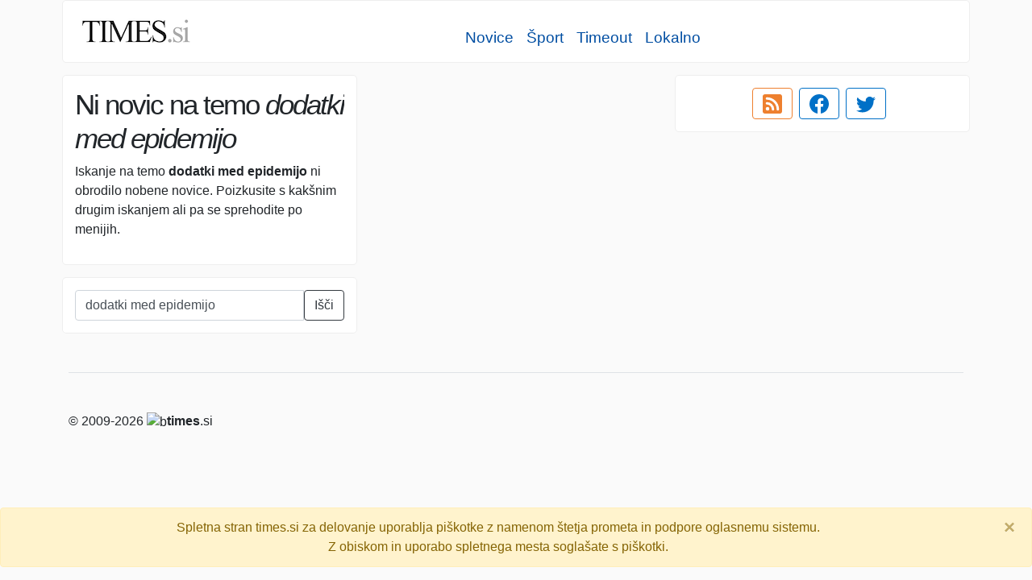

--- FILE ---
content_type: text/html; charset=utf-8
request_url: https://www.times.si/iskanje/?q=dodatki%20med%20epidemijo
body_size: 3613
content:
<!doctype html><html lang="sl"><head><!-- Google tag (gtag.js) --><script async src="https://www.googletagmanager.com/gtag/js?id=G-VLKSG5FWDE"></script><script>window.dataLayer = window.dataLayer || [];function gtag(){dataLayer.push(arguments);}gtag('js', new Date()); gtag('config', 'G-VLKSG5FWDE');</script><meta charset="utf-8"><meta name="viewport" content="width=device-width, initial-scale=1, shrink-to-fit=no"><link rel="stylesheet" href="https://stackpath.bootstrapcdn.com/bootstrap/4.3.1/css/bootstrap.min.css" integrity="sha384-ggOyR0iXCbMQv3Xipma34MD+dH/1fQ784/j6cY/iJTQUOhcWr7x9JvoRxT2MZw1T" crossorigin="anonymous"><link rel=stylesheet href="/s/css/times.css"><title>Vse novice na enem mestu - TIMES.si</title><meta name="keywords" content="novice,sveže novice,zadnje novice,slovenija,šport,gospodarstvo,svet,evropa,smrt,nesreča,tehnologija,24ur,rtvslo" /><meta name="description" content="Stran zbira, kategorizira in združuje sorodne novice z večine internetnih novičarskih portalov v Sloveniji." /><meta property="og:site_name" content="TIMES.si" /><meta property="og:locale" content="sl_SI" /><meta property="og:type" content="website" /><meta property="og:url" content="https://www.times.si/" /><meta property="og:title" content="Vse novice na enem mestu - TIMES.si" /><meta property="og:description" content="Stran zbira, kategorizira in združuje sorodne novice z večine internetnih novičarskih portalov v Sloveniji." /><meta property="og:image" content="https://www.times.si/s/img/times.200x90.png" /><meta name="twitter:card" content="summary" /><meta name="twitter:site" content="@timessi" /><meta name="twitter:title" content="Vse novice na enem mestu - TIMES.si" /><meta name="twitter:description" content="novice,sveže novice,zadnje novice,slovenija,šport,gospodarstvo,svet,evropa,smrt,nesreča,tehnologija,24ur,rtvslo" /><meta name="twitter:image:src" content="https://www.times.si/s/img/times.200x90.png" /></head><body><div class="container"><nav class="navbar navbar-expand-md navbar-light bg-white sticky-top cluster-like" style="margin: 0 -8px"><a class="navbar-brand" href="/"><img src="/s/img/times.si.150x41.png" width="150" height="41" alt="TIMES.si logo" /></a><button class="navbar-toggler" type="button" data-toggle="collapse" data-target="#navbarSupportedContent" aria-controls="navbarSupportedContent" aria-expanded="false" aria-label="Toggle navigation"><span class="navbar-toggler-icon"></span></button><div class="collapse navbar-collapse" id="navbarSupportedContent"><div class="nav justify-content-center"><center class="nav justify-content-center mt-3" style="font-size: 1.2em"><a class="p-2" href="/novice/">Novice</a><a class="p-2" href="/sport/">Šport</a><a class="p-2" href="/timeout/">Timeout</a><a class="p-2" href="/lokalne-novice/">Lokalno</a></center><center class="nav justify-content-center" style="border-top: 1px solid #eee"></center></div></div></nav><div class="row crow" data-masonry='{"percentPosition": true, "transitionDuration": 0 }'><div class="col-xxl-3 col-xl-4 col-lg-6"><div class="cluster-like pad"><h1>Ni novic na temo <i>dodatki med epidemijo</i></h1><p>Iskanje na temo <b>dodatki med epidemijo</b> ni obrodilo nobene novice. Poizkusite s kakšnim drugim iskanjem ali pa se sprehodite po menijih.</p></div><div class="cluster"><form class="form-inline" action="/iskanje/"><div class="input-group" id="search-group"><input class="form-control" type="search" name="q" placeholder="vpiši iskani niz..." value="dodatki med epidemijo"><button class="btn btn-outline-dark" type="submit">Išči</button></div></form></div></div><div class="d-none d-lg-block col-xxl-3 col-xl-4 col-lg-6 pt-3"><script async src="https://pagead2.googlesyndication.com/pagead/js/adsbygoogle.js"></script><!-- Raztegljivi --><ins class="adsbygoogle" style="display:block" data-ad-client="ca-pub-0855336695862518" data-ad-slot="1133312181" data-ad-format="auto" data-full-width-responsive="true"></ins><script>(adsbygoogle = window.adsbygoogle || []).push({});</script></div><div class="col-xxl-3 col-xl-4 col-lg-6"><div class="cluster-like pad text-center"><a href="/rss.xml" target="blank" class="btn btn-outline-rss mr-2"><svg xmlns="http://www.w3.org/2000/svg" width="24" height="24" fill="currentColor" class="bi bi-rss-fill" viewBox="0 0 16 16"><path d="M2 0a2 2 0 0 0-2 2v12a2 2 0 0 0 2 2h12a2 2 0 0 0 2-2V2a2 2 0 0 0-2-2H2zm1.5 2.5c5.523 0 10 4.477 10 10a1 1 0 1 1-2 0 8 8 0 0 0-8-8 1 1 0 0 1 0-2zm0 4a6 6 0 0 1 6 6 1 1 0 1 1-2 0 4 4 0 0 0-4-4 1 1 0 0 1 0-2zm.5 7a1.5 1.5 0 1 1 0-3 1.5 1.5 0 0 1 0 3z"/></svg></a><a title="Sledi nam na Facebook-u" href="https://www.facebook.com/www.times.si/" target="blank" class="btn btn-outline-primary mr-2"><svg xmlns="http://www.w3.org/2000/svg" width="24" height="24" fill="currentColor" class="bi bi-facebook" viewBox="0 0 16 16"><path d="M16 8.049c0-4.446-3.582-8.05-8-8.05C3.58 0-.002 3.603-.002 8.05c0 4.017 2.926 7.347 6.75 7.951v-5.625h-2.03V8.05H6.75V6.275c0-2.017 1.195-3.131 3.022-3.131.876 0 1.791.157 1.791.157v1.98h-1.009c-.993 0-1.303.621-1.303 1.258v1.51h2.218l-.354 2.326H9.25V16c3.824-.604 6.75-3.934 6.75-7.951z"/></svg></a><a title="Sledi nam na Twitter-ju" href="https://twitter.com/timessi" target="blank" class="btn btn-outline-primary mr-2"><svg xmlns="http://www.w3.org/2000/svg" width="24" height="24" fill="currentColor" class="bi bi-twitter" viewBox="0 0 16 16"><path d="M5.026 15c6.038 0 9.341-5.003 9.341-9.334 0-.14 0-.282-.006-.422A6.685 6.685 0 0 0 16 3.542a6.658 6.658 0 0 1-1.889.518 3.301 3.301 0 0 0 1.447-1.817 6.533 6.533 0 0 1-2.087.793A3.286 3.286 0 0 0 7.875 6.03a9.325 9.325 0 0 1-6.767-3.429 3.289 3.289 0 0 0 1.018 4.382A3.323 3.323 0 0 1 .64 6.575v.045a3.288 3.288 0 0 0 2.632 3.218 3.203 3.203 0 0 1-.865.115 3.23 3.23 0 0 1-.614-.057 3.283 3.283 0 0 0 3.067 2.277A6.588 6.588 0 0 1 .78 13.58a6.32 6.32 0 0 1-.78-.045A9.344 9.344 0 0 0 5.026 15z"/></svg></a></div></div></div><div class="row fixed-bottom" id="piskotki"><div class="col-12"><div class="alert alert-warning alert-dismissible fade show" role="alert"><center>Spletna stran times.si za delovanje uporablja piškotke z namenom štetja prometa in podpore oglasnemu sistemu.<br/>Z obiskom in uporabo spletnega mesta soglašate s piškotki.</center><button type="button" onclick="setallow()" class="close" data-dismiss="alert" aria-label="Close">&times;</button></div></div></div><footer class="pt-4 my-md-5 pt-md-5 border-top"><div class="row"><div class="col-12"><span>&copy; 2009-2026 <img id="b" alt="b" /><b>times</b>.si</span></div></div></footer></div><script src="https://code.jquery.com/jquery-3.5.1.min.js" integrity="sha256-9/aliU8dGd2tb6OSsuzixeV4y/faTqgFtohetphbbj0=" crossorigin="anonymous"></script><script src="https://cdnjs.cloudflare.com/ajax/libs/popper.js/1.14.7/umd/popper.min.js" integrity="sha384-UO2eT0CpHqdSJQ6hJty5KVphtPhzWj9WO1clHTMGa3JDZwrnQq4sF86dIHNDz0W1" crossorigin="anonymous"></script><script src="https://stackpath.bootstrapcdn.com/bootstrap/4.3.1/js/bootstrap.min.js" integrity="sha384-JjSmVgyd0p3pXB1rRibZUAYoIIy6OrQ6VrjIEaFf/nJGzIxFDsf4x0xIM+B07jRM" crossorigin="anonymous"></script><script type="text/javascript" src="/s/js/cookies.js?v=20200520"></script><script>var d;ga(function(t){d=t.get('clientId');});$('a').click(function(){$('#b').attr('src','/b/?u='+d+'&p='+$(this).attr('href')+'&t='+(new Date).toJSON());});</script><script src="https://cdn.jsdelivr.net/npm/masonry-layout@4.2.2/dist/masonry.pkgd.min.js" integrity="sha384-GNFwBvfVxBkLMJpYMOABq3c+d3KnQxudP/mGPkzpZSTYykLBNsZEnG2D9G/X/+7D" crossorigin="anonymous" async></script><script>$(document).ready(function(){$('div.crow').masonry();});var c=0,lch=0,clu=[];$(window).scroll(function(){lc=$('div.crow');lch=lc.offset().top + lc.height();if(c<clu.length && ($(window).scrollTop()+$(window).height()>=lch-50)){$.get({url:'/c/'+clu[c++]}).done(function(response){ $('div.crow').append(response).masonry('reloadItems').masonry('layout');$('a').unbind('click').click(function(){$('#b').attr('src', '/b/?u='+c+'&p='+$(this).attr('href')+'&t='+(new Date).toJSON());});});}});</script><!-- end --></body></html>


--- FILE ---
content_type: text/html; charset=utf-8
request_url: https://www.google.com/recaptcha/api2/aframe
body_size: 269
content:
<!DOCTYPE HTML><html><head><meta http-equiv="content-type" content="text/html; charset=UTF-8"></head><body><script nonce="E3C5HyzUL2Ny1ZpuxVC44Q">/** Anti-fraud and anti-abuse applications only. See google.com/recaptcha */ try{var clients={'sodar':'https://pagead2.googlesyndication.com/pagead/sodar?'};window.addEventListener("message",function(a){try{if(a.source===window.parent){var b=JSON.parse(a.data);var c=clients[b['id']];if(c){var d=document.createElement('img');d.src=c+b['params']+'&rc='+(localStorage.getItem("rc::a")?sessionStorage.getItem("rc::b"):"");window.document.body.appendChild(d);sessionStorage.setItem("rc::e",parseInt(sessionStorage.getItem("rc::e")||0)+1);localStorage.setItem("rc::h",'1769057946040');}}}catch(b){}});window.parent.postMessage("_grecaptcha_ready", "*");}catch(b){}</script></body></html>

--- FILE ---
content_type: text/css
request_url: https://www.times.si/s/css/times.css
body_size: 1024
content:
body { background: #fafafa/*; max-width: 1600px; margin: auto*/ }
a { color: #004ea2 }
/*a:hover {color:#a03;text-decoration:none}*/
.column { padding-left: 7px; padding-right: 8px }
header { border-bottom: 1px solid #e5e5e5; background: #fff }
a.active { font-weight: 500; color: black }
.cluster, .cluster-like, .mu, .md { background: white; border: 1px solid #eee; border-radius: 5px; margin-top: 15px; overflow: hidden }
.mu, .md { margin-top: 0; white-space: nowrap }
.mu { border-radius: 5px 5px 0 0; border-bottom: 0; box-shadow: 0 -3px 6px #eee }
.md { border-radius: 0 0 5px 5px; border-top: 0; box-shadow: 0 3px 6px #eee; padding: 3px 15px }
.navbar-brand { padding-top: 5px; }
.navbar { z-index: 10000 }
nav div { width: 100% }
#b{width:1px;height:1px}
.cluster, .pad { padding: 15px; }
.cluster:hover { border: 1px solid #ccc; box-shadow: 0px 0px 50px #eee }
.cluster img { width: 80px; height: 80px; float: right; margin: 0 0 10px 10px; border-radius: 3px }
img.icon { width: 16px; height: 16px; display: inline-text; float: none; margin: 0 5px 4px 0; padding: 0 }
.ts, .src { color: #333; margin: 0 }
p.ts { margin-top: 10px }
span.vid { display: inline-block; width: 20px; height: 16px; background:url("/s/img/ytr16.png") no-repeat; background-position-y: bottom }
p.keywords { text-align: center; margin-bottom: 0 }
p.keywords a { margin: 3px 5px }
h1, h2 { font-size: 2.2em; letter-spacing: -2px; max-height:90px; overflow: hidden; transition: all 0.5s ease 0s; }
/*h1,h2{font-family:Georgia, Times New Roman;font-weight:normal;letter-spacing:-2px;}*/
h1:hover { max-height:600px }
h2 { font-size: 1.5em; letter-spacing: -1px; /*float: left*/ }
ul.article-list li { clear: both; margin-bottom: 40px }
li.nav-item.active { font-weight: 500 }
#piskotki { margin-top: 10px; display: none }
.btn-outline-primary { color: #0070c7; border-color: #0070c7 }
.btn-outline-primary:hover { color: #fff; background-color: #0070c7; border-color: #0070c7 }
.crow > div { padding: 0 7px }
.crow > div:hover { z-index: 100 }
#search-group { width: 100% }
.carousel-indicators li { background-color: #777 }
.carousel-indicators { position: absolute; bottom: -40px }
.btn-outline-rss { color: #ee802f; border-color: #ee802f }
.btn-outline-rss:hover { color: #fff; background: #ee802f }
